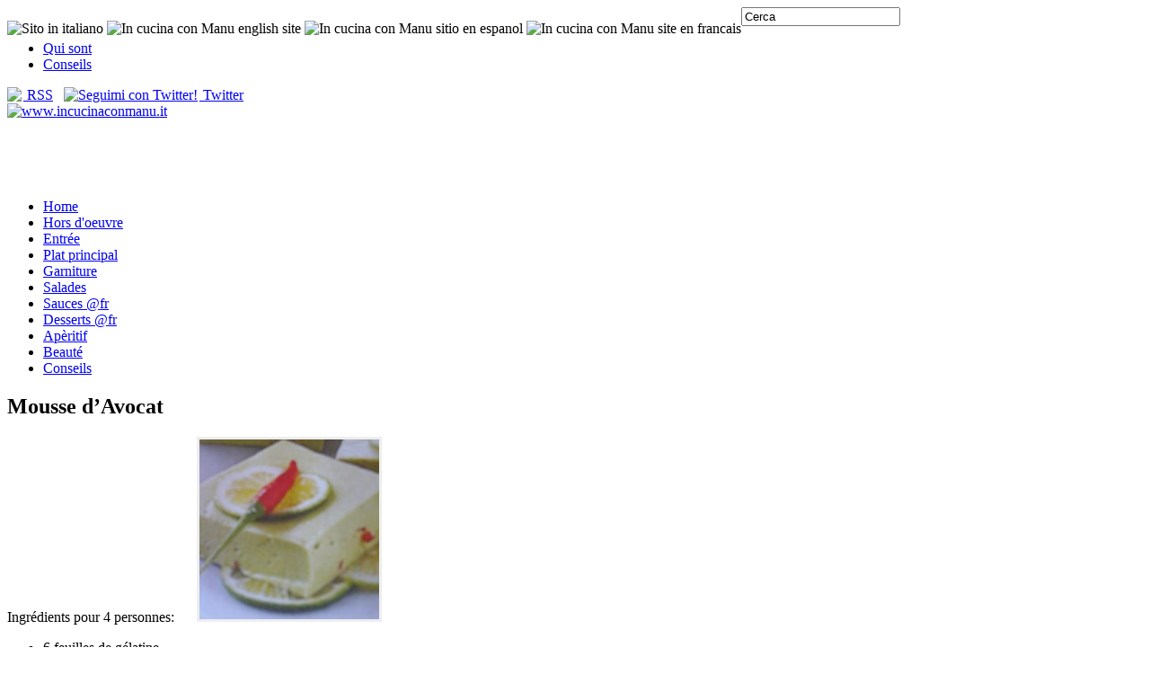

--- FILE ---
content_type: text/html; charset=UTF-8
request_url: https://www.incucinaconmanu.it/fr/hors-doeuvre/mousse-davocat
body_size: 8697
content:

<!DOCTYPE html PUBLIC "-//W3C//DTD XHTML 1.0 Transitional//EN" "http://www.w3.org/TR/xhtml1/DTD/xhtml1-transitional.dtd">
<html xmlns="http://www.w3.org/1999/xhtml" lang="fr-FR">

<head profile="http://gmpg.org/xfn/11">

<meta http-equiv="Content-Type" content="text/html; charset=UTF-8" />

<title>Mousse d&#039;Avocat</title>

<link rel="stylesheet" href="https://www.incucinaconmanu.it/wp-content/plugins/sitepress-multilingual-cms/res/css/language-selector.css?v=3.5.3.1" type="text/css" media="all" />

<link rel="stylesheet" href="https://www.incucinaconmanu.it/wp-content/themes/CucinaManu/css/screen.css" type="text/css" media="screen, projection" />
<link rel="stylesheet" href="https://www.incucinaconmanu.it/wp-content/themes/CucinaManu/css/print.css" type="text/css" media="print" />
<link rel="stylesheet" href="https://www.incucinaconmanu.it/wp-content/themes/CucinaManu/css/slide.css" type="text/css" media="" />
<!--[if IE]><link rel="stylesheet" href="https://www.incucinaconmanu.it/wp-content/themes/CucinaManu/css/ie.css" type="text/css" media="screen, projection"><![endif]-->
<link rel="stylesheet" href="https://www.incucinaconmanu.it/wp-content/themes/CucinaManu/style.css" type="text/css" media="screen" />
<!--[if IE 6]>
	<script src="https://www.incucinaconmanu.it/wp-content/themes/CucinaManu/js/pngfix.js"></script>
<![endif]--> 

<link rel="alternate" type="application/rss+xml" title="www.incucinaconmanu.it RSS Feed" href="https://www.incucinaconmanu.it/fr/feed" />
<link rel="alternate" type="application/atom+xml" title="www.incucinaconmanu.it Atom Feed" href="https://www.incucinaconmanu.it/fr/feed/atom" />
<link rel="pingback" href="https://www.incucinaconmanu.it/xmlrpc.php" />
<script src="https://www.incucinaconmanu.it/wp-content/themes/CucinaManu/menu/mootools-1.2.1-core-yc.js" type="text/javascript"></script>
<link rel="stylesheet" href="https://www.incucinaconmanu.it/wp-content/themes/CucinaManu/menu/MenuMatic.css" type="text/css" media="screen" charset="utf-8" />
<!--[if lt IE 7]>
	<link rel="stylesheet" href="https://www.incucinaconmanu.it/wp-content/themes/CucinaManu/menu/MenuMatic-ie6.css" type="text/css" media="screen" charset="utf-8" />
<![endif]-->

<!-- Load Slide Manu -->

<link rel="alternate" hreflang="en-US" href="https://www.incucinaconmanu.it/en/appetizers/avocado-mousse" />
<link rel="alternate" hreflang="fr-FR" href="https://www.incucinaconmanu.it/fr/hors-doeuvre/mousse-davocat" />
<link rel="alternate" hreflang="it-IT" href="https://www.incucinaconmanu.it/antipasti/mousse-all-avocado" />
<link rel="alternate" hreflang="es-ES" href="https://www.incucinaconmanu.it/es/entrada/mousse-de-aguacate" />

<!-- All in One SEO Pack 2.4.5.1 by Michael Torbert of Semper Fi Web Designob_start_detected [-1,-1] -->
<meta name="description"  content="Tremper la gélatine dans l&#039;eau froide, pelez les avocats, privateli de base et mettre la pâte dans un mixeur avec le jus de lime et de le réduire en purée, purée d&#039;avocat incorporé au poivre concassé, rouge de lait, une pincée de sel et remuez ." />

<meta name="keywords"  content="avocats,crème,gélatine,lait,hors d\'oeuvre" />

<link rel="canonical" href="https://www.incucinaconmanu.it/fr/hors-doeuvre/mousse-davocat" />
<!-- /all in one seo pack -->
<link rel='dns-prefetch' href='//s.w.org' />
<link rel="alternate" type="application/rss+xml" title="www.incucinaconmanu.it &raquo; Mousse d&#8217;Avocat Flux des commentaires" href="https://www.incucinaconmanu.it/fr/hors-doeuvre/mousse-davocat/feed" />
		<script type="text/javascript">
			window._wpemojiSettings = {"baseUrl":"https:\/\/s.w.org\/images\/core\/emoji\/11\/72x72\/","ext":".png","svgUrl":"https:\/\/s.w.org\/images\/core\/emoji\/11\/svg\/","svgExt":".svg","source":{"concatemoji":"https:\/\/www.incucinaconmanu.it\/wp-includes\/js\/wp-emoji-release.min.js?ver=4.9.28"}};
			!function(e,a,t){var n,r,o,i=a.createElement("canvas"),p=i.getContext&&i.getContext("2d");function s(e,t){var a=String.fromCharCode;p.clearRect(0,0,i.width,i.height),p.fillText(a.apply(this,e),0,0);e=i.toDataURL();return p.clearRect(0,0,i.width,i.height),p.fillText(a.apply(this,t),0,0),e===i.toDataURL()}function c(e){var t=a.createElement("script");t.src=e,t.defer=t.type="text/javascript",a.getElementsByTagName("head")[0].appendChild(t)}for(o=Array("flag","emoji"),t.supports={everything:!0,everythingExceptFlag:!0},r=0;r<o.length;r++)t.supports[o[r]]=function(e){if(!p||!p.fillText)return!1;switch(p.textBaseline="top",p.font="600 32px Arial",e){case"flag":return s([55356,56826,55356,56819],[55356,56826,8203,55356,56819])?!1:!s([55356,57332,56128,56423,56128,56418,56128,56421,56128,56430,56128,56423,56128,56447],[55356,57332,8203,56128,56423,8203,56128,56418,8203,56128,56421,8203,56128,56430,8203,56128,56423,8203,56128,56447]);case"emoji":return!s([55358,56760,9792,65039],[55358,56760,8203,9792,65039])}return!1}(o[r]),t.supports.everything=t.supports.everything&&t.supports[o[r]],"flag"!==o[r]&&(t.supports.everythingExceptFlag=t.supports.everythingExceptFlag&&t.supports[o[r]]);t.supports.everythingExceptFlag=t.supports.everythingExceptFlag&&!t.supports.flag,t.DOMReady=!1,t.readyCallback=function(){t.DOMReady=!0},t.supports.everything||(n=function(){t.readyCallback()},a.addEventListener?(a.addEventListener("DOMContentLoaded",n,!1),e.addEventListener("load",n,!1)):(e.attachEvent("onload",n),a.attachEvent("onreadystatechange",function(){"complete"===a.readyState&&t.readyCallback()})),(n=t.source||{}).concatemoji?c(n.concatemoji):n.wpemoji&&n.twemoji&&(c(n.twemoji),c(n.wpemoji)))}(window,document,window._wpemojiSettings);
		</script>
		<style type="text/css">
img.wp-smiley,
img.emoji {
	display: inline !important;
	border: none !important;
	box-shadow: none !important;
	height: 1em !important;
	width: 1em !important;
	margin: 0 .07em !important;
	vertical-align: -0.1em !important;
	background: none !important;
	padding: 0 !important;
}
</style>
<script>if (document.location.protocol != "https:") {document.location = document.URL.replace(/^http:/i, "https:");}</script><script type='text/javascript' src='https://www.incucinaconmanu.it/wp-includes/js/jquery/jquery.js?ver=1.12.4'></script>
<script type='text/javascript' src='https://www.incucinaconmanu.it/wp-includes/js/jquery/jquery-migrate.min.js?ver=1.4.1'></script>
<script type='text/javascript' src='https://www.incucinaconmanu.it/wp-content/plugins/sitepress-multilingual-cms/res/js/jquery.cookie.js?ver=3.5.3.1'></script>
<script type='text/javascript'>
/* <![CDATA[ */
var wpml_browser_redirect_params = {"pageLanguage":"fr","languageUrls":{"en_US":"https:\/\/www.incucinaconmanu.it\/en\/appetizers\/avocado-mousse","en":"https:\/\/www.incucinaconmanu.it\/en\/appetizers\/avocado-mousse","US":"https:\/\/www.incucinaconmanu.it\/en\/appetizers\/avocado-mousse","fr_FR":"https:\/\/www.incucinaconmanu.it\/fr\/hors-doeuvre\/mousse-davocat","fr":"https:\/\/www.incucinaconmanu.it\/fr\/hors-doeuvre\/mousse-davocat","FR":"https:\/\/www.incucinaconmanu.it\/fr\/hors-doeuvre\/mousse-davocat","it_IT":"https:\/\/www.incucinaconmanu.it\/antipasti\/mousse-all-avocado","it":"https:\/\/www.incucinaconmanu.it\/antipasti\/mousse-all-avocado","IT":"https:\/\/www.incucinaconmanu.it\/antipasti\/mousse-all-avocado","es_ES":"https:\/\/www.incucinaconmanu.it\/es\/entrada\/mousse-de-aguacate","es":"https:\/\/www.incucinaconmanu.it\/es\/entrada\/mousse-de-aguacate","ES":"https:\/\/www.incucinaconmanu.it\/es\/entrada\/mousse-de-aguacate"},"cookie":{"name":"_icl_visitor_lang_js","domain":"www.incucinaconmanu.it","path":"\/","expiration":24}};
/* ]]> */
</script>
<script type='text/javascript' src='https://www.incucinaconmanu.it/wp-content/plugins/sitepress-multilingual-cms/res/js/browser-redirect.js?ver=3.5.3.1'></script>
<link rel='https://api.w.org/' href='https://www.incucinaconmanu.it/fr/wp-json/' />
<link rel="EditURI" type="application/rsd+xml" title="RSD" href="https://www.incucinaconmanu.it/xmlrpc.php?rsd" />
<link rel="wlwmanifest" type="application/wlwmanifest+xml" href="https://www.incucinaconmanu.it/wp-includes/wlwmanifest.xml" /> 
<link rel='prev' title='Tarte aux champignons' href='https://www.incucinaconmanu.it/fr/hors-doeuvre/tarte-aux-champignons' />
<link rel='next' title='Salade de chou-fleur' href='https://www.incucinaconmanu.it/fr/garniture/salade-de-chou-fleur' />
<link rel='shortlink' href='https://www.incucinaconmanu.it/fr/?p=3170' />
<link rel="alternate" type="application/json+oembed" href="https://www.incucinaconmanu.it/fr/wp-json/oembed/1.0/embed?url=https%3A%2F%2Fwww.incucinaconmanu.it%2Ffr%2Fhors-doeuvre%2Fmousse-davocat" />
<link rel="alternate" type="text/xml+oembed" href="https://www.incucinaconmanu.it/fr/wp-json/oembed/1.0/embed?url=https%3A%2F%2Fwww.incucinaconmanu.it%2Ffr%2Fhors-doeuvre%2Fmousse-davocat&#038;format=xml" />
		<style type="text/css">.recentcomments a{display:inline !important;padding:0 !important;margin:0 !important;}</style>
		<script type="text/javascript" src="https://www.incucinaconmanu.it/wp-content/plugins/si-captcha-for-wordpress/captcha/si_captcha.js?ver=1768532299"></script>
<!-- begin SI CAPTCHA Anti-Spam - login/register form style -->
<style type="text/css">
.si_captcha_small { width:175px; height:45px; padding-top:10px; padding-bottom:10px; }
.si_captcha_large { width:250px; height:60px; padding-top:10px; padding-bottom:10px; }
img#si_image_com { border-style:none; margin:0; padding-right:5px; float:left; }
img#si_image_reg { border-style:none; margin:0; padding-right:5px; float:left; }
img#si_image_log { border-style:none; margin:0; padding-right:5px; float:left; }
img#si_image_side_login { border-style:none; margin:0; padding-right:5px; float:left; }
img#si_image_checkout { border-style:none; margin:0; padding-right:5px; float:left; }
img#si_image_jetpack { border-style:none; margin:0; padding-right:5px; float:left; }
img#si_image_bbpress_topic { border-style:none; margin:0; padding-right:5px; float:left; }
.si_captcha_refresh { border-style:none; margin:0; vertical-align:bottom; }
div#si_captcha_input { display:block; padding-top:15px; padding-bottom:5px; }
label#si_captcha_code_label { margin:0; }
input#si_captcha_code_input { width:65px; }
p#si_captcha_code_p { clear: left; padding-top:10px; }
.si-captcha-jetpack-error { color:#DC3232; }
</style>
<!-- end SI CAPTCHA Anti-Spam - login/register form style -->
<script src="https://www.incucinaconmanu.it/wp-content/themes/CucinaManu/slide/js/jquery.js" type="text/javascript"></script>
<script src="https://www.incucinaconmanu.it/wp-content/themes/CucinaManu/slide/js/easySlider1.5.js" type="text/javascript"></script>
<script type="text/javascript">
		$(document).ready(function(){	
			$("#slider").easySlider({
				auto: true,
				continuous: true 
			});
		});	
	</script>
<!-- End Slide Manu -->

	
<!-- analytics -->
<script type="text/javascript">

  var _gaq = _gaq || [];
  _gaq.push(['_setAccount', 'UA-22120351-1']);
  _gaq.push(['_trackPageview']);
  _gaq.push(['_gat._anonymizeIp']);

  (function() {
    var ga = document.createElement('script'); ga.type = 'text/javascript'; ga.async = true;
    ga.src = ('https:' == document.location.protocol ? 'https://ssl' : 'http://www') + '.google-analytics.com/ga.js';
    var s = document.getElementsByTagName('script')[0]; s.parentNode.insertBefore(ga, s);
  })();

</script>
<!-- end analytics -->

	
<script type="text/javascript" src="https://apis.google.com/js/plusone.js">
  {lang: 'it'}
</script>
</head>
<body>

	<div id="wrapper">
		<div id="container" class="container">  
            <div class="span-24">
			
			<div id="topsearch" style="float:left; margin-top:15px;"> 		
			
				<a onclick="window.open('https://www.incucinaconmanu.it'); return false;" title="Sito in italiano"><img style="cursor:pointer;" alt="Sito in italiano" src="https://www.incucinaconmanu.it/wp-content/themes/CucinaManu/images/flags/italy.jpg" title="Sito in italiano" /></a>  
                <a onclick="window.open('https://www.incucinaconmanu.it/en'); return false;" title="In cucina con Manu english site"><img style="cursor:pointer;" alt="In cucina con Manu english site" src="https://www.incucinaconmanu.it/wp-content/themes/CucinaManu/images/flags/English.jpg" title="In cucina con Manu english site" /></a>
                <a onclick="window.open('https://www.incucinaconmanu.it/es'); return false;" title="In cucina con Manu sitio en espanol"><img style="cursor:pointer;" alt="In cucina con Manu sitio en espanol" src="https://www.incucinaconmanu.it/wp-content/themes/CucinaManu/images/flags/spanish.jpg" title="In cucina con Manu sitio en espanol" /></a>
                <a onclick="window.open('https://www.incucinaconmanu.it/fr'); return false;" title="In cucina con Manu site en francais"><img style="cursor:pointer;" alt="In cucina con Manu site en francais" src="https://www.incucinaconmanu.it/wp-content/themes/CucinaManu/images/flags/French.jpg" title="In cucina con Manu site en francais" /></a>
				
			</div>
				
			<div id="topsearch" > 
            		 
<div id="search">
    <form method="get" id="searchform" action="https://www.incucinaconmanu.it/fr/"> 
        <input type="text" value="Cerca" 
            name="s" id="s"  onblur="if (this.value == '')  {this.value = 'Cerca';}"  
            onfocus="if (this.value == 'Cerca') {this.value = '';}" />
        <input type="image" src="https://www.incucinaconmanu.it/wp-content/themes/CucinaManu/images/search.gif" style="border:0; vertical-align: top;" /> 
    </form>
</div> 
            	</div>
				
				
				
            </div>
            
			<div class="span-20">
    			<div id="pagemenucontainer">
    				<ul id="pagemenu" class="menu"><li id="menu-item-2604" class="menu-item menu-item-type-post_type menu-item-object-page menu-item-2604"><a href="https://www.incucinaconmanu.it/fr/qui-sont">Qui sont</a></li>
<li id="menu-item-2601" class="menu-item menu-item-type-taxonomy menu-item-object-category menu-item-2601"><a href="https://www.incucinaconmanu.it/fr/category/conseils">Conseils</a></li>
</ul>    			</div>
	       	</div>
            <div class="span-4 last">
                <div class="topright">
					<a href="https://www.incucinaconmanu.it/fr/feed"><img src="https://www.incucinaconmanu.it/wp-content/themes/CucinaManu/images/rss.png"  style="margin:0 2px 0 0; vertical-align:top;"  /> RSS</a>		
					&nbsp; <a href="http://twitter.com/manuelagandolfo" title="Seguimi con Twitter!"><img src="https://www.incucinaconmanu.it/wp-content/themes/CucinaManu/images/twitter.png"  style="margin:0 2px 0 0; vertical-align:top;"  title="Seguimi con Twitter!" /> Twitter</a> 					
				</div>
            </div>
            
            
			<div id="header" class="span-24">
				<div class="span-11">
											<a href="https://www.incucinaconmanu.it/fr"><img src="https://www.incucinaconmanu.it/wp-content/themes/CucinaManu/images/logo.png" alt="www.incucinaconmanu.it" title="www.incucinaconmanu.it" class="logoimg" height="64" width="369"  /></a>
											
				</div>
				
				<div class="span-13 last" style="padding-top: 12px; text-align:center;clear: right;">
					<!-- top banner -->
					
<script type="text/javascript"><!--
google_ad_client = "ca-pub-9825599107935868";
/* incucinaconmanu FR 468 x 60 */
google_ad_slot = "0721697356";
google_ad_width = 468;
google_ad_height = 60;
//-->
</script>
<script type="text/javascript"
src="https://pagead2.googlesyndication.com/pagead/show_ads.js">
</script>


				</div>
			</div>
			
			<div class="span-24">
				
				<div id="navcontainer">
										                            <div id="nav">
                            <ul id="nav">
                                <li ><a href="https://www.incucinaconmanu.it/fr">Home</a></li>
        							<li class="cat-item cat-item-486"><a href="https://www.incucinaconmanu.it/fr/category/hors-doeuvre" title="Recettes pour faire de délicieux amuse avec de la viande, poissons, fromages et légumes. Idéal pour commencer un bon déjeuner, un bon dîner ou un banquet somptueux.">Hors d&#039;oeuvre</a>
</li>
	<li class="cat-item cat-item-487"><a href="https://www.incucinaconmanu.it/fr/category/entree" title="Les recettes de plats traditionnels des pâtes italiennes, avec des élaborations, d&#039;expérimenter avec de nouveaux plats revisités.">Entrée</a>
</li>
	<li class="cat-item cat-item-488"><a href="https://www.incucinaconmanu.it/fr/category/plat-principal" title="Les recettes pour faire des plats de viande, de poissons et la cuisine végétarienne en respectant la nature et en utilisant uniquement des produits italiens.">Plat principal</a>
</li>
	<li class="cat-item cat-item-489"><a href="https://www.incucinaconmanu.it/fr/category/garniture" title="Recettes pour faire de délicieux plats d&#039;accompagnement de paire avec votre repas. Légumes, salades et dessert pour accompagner votre repas et de faire de la couleur.">Garniture</a>
</li>
	<li class="cat-item cat-item-490"><a href="https://www.incucinaconmanu.it/fr/category/salades" title="Les aliments frais, l&#039;alimentation, de protéines, riche en minéraux et vitamines, utilisé comme un plat d&#039;accompagnement ou comme plat principal.">Salades</a>
</li>
	<li class="cat-item cat-item-491"><a href="https://www.incucinaconmanu.it/fr/category/sauces-2" title="Recettes pour faire la sauce délicieuse, idéale pour les légumes acconpagnare, viandes, poissons et fromages.">Sauces @fr</a>
</li>
	<li class="cat-item cat-item-492"><a href="https://www.incucinaconmanu.it/fr/category/dessert-2" title="Les recettes de facile à faire beaucoup de friandises et de vaincre avec vos invités.">Desserts @fr</a>
</li>
	<li class="cat-item cat-item-493"><a href="https://www.incucinaconmanu.it/fr/category/aperitif" title="Recettes pour faire des boissons alcoolisées et des cocktails et des boissons gazeuses. Excellente commencer à donner à vos déjeuners ou dîners.">Apèritif</a>
</li>
	<li class="cat-item cat-item-494"><a href="https://www.incucinaconmanu.it/fr/category/beaute" title="Les soins de beauté avec la nature. Fruits et légumes pour améliorer leur peau et leur santé en utilisant des produits simples et naturels.">Beauté</a>
</li>
	<li class="cat-item cat-item-495"><a href="https://www.incucinaconmanu.it/fr/category/conseils" title="Trucs et astuces pour cuisiner. Beaucoup d&#039;idées simples pour profiter au maximum de vos repas et impressionner vos invités.">Conseils</a>
</li>
        					</ul>
                             </div> 
							
											</div>
			</div>	<div class="span-24" id="contentwrap">	
			<div class="span-16">
				<div id="content">	
						
						                        <div class="postwrap">
						<div class="post-3170 post type-post status-publish format-standard hentry category-hors-doeuvre tag-avocats tag-creme tag-gelatine tag-lait" id="post-3170">

							<h2 class="title">Mousse d&#8217;Avocat</h2>
							
<!-- adsense nell'articolo -->

<!-- end adsense nell'articolo-->
								
							<!--<div class="postdate" style="margin:0px; padding: 0px;"><img src="https://www.incucinaconmanu.it/wp-content/themes/CucinaManu/images/date.png" /> octobre 28th, 2011 <img src="https://www.incucinaconmanu.it/wp-content/themes/CucinaManu/images/user.png" /> Manuela </div> -->
			
							<div class="entry">
								<p><span class="Apple-style-span" style="font-size: medium;">Ingrédients pour 4 personnes:<a href="https://www.incucinaconmanu.it/antipasti/mousse-all-avocado/attachment/dscn2034" rel="attachment wp-att-2965"><img class="alignright size-thumbnail wp-image-2965" style="margin-left: 25px; margin-right: 25px; border-width: 3px; border-color: #eee; border-style: solid;" title="Mousse d'avocat" src="https://www.incucinaconmanu.it/wp-content/uploads/DSCN2034-200x200.jpg" alt="" width="200" height="200" /></a></span></p>
<ul>
<li><span style="font-size: medium;">6 feuilles de gélatine</span></li>
<li><span style="font-size: medium;">3 avocats</span></li>
<li><span style="font-size: medium;">2 cuillères à soupe de jus de lime</span></li>
<li><span style="font-size: medium;">1 poivron rouge haché</span></li>
<li><span style="font-size: medium;">80 ml ​​de lait</span></li>
<li><span style="font-size: medium;">le sel</span></li>
<li><span style="font-size: medium;">100 ml de crème</span></li>
</ul>
<p>&nbsp;</p>
<p><span style="font-size: medium;">Préparation:</span></p>
<p><span style="font-size: medium;">Tremper la gélatine dans l&#8217;eau froide, pelez les avocats, privateli de base et mettre la pâte dans un mixeur avec le jus de lime et de le réduire en purée, purée d&#8217;avocat incorporé au poivre concassé, rouge de lait, une pincée de sel et remuez .</span></p>
<p><span style="font-size: medium;">Mettez la gélatine, sans serrer dans une casserole et faire fondre à feu doux, ajouter 3 cuillères à soupe de purée d&#8217;avocat, bien remuer et construit le reste de la purée de gelée, fouetter la crème avec une pincée de sel et les incorporer délicatement à la le composé.</span></p>
<p><span style="font-size: medium;">Couché avec une pellicule plastique et remplissez-le avec un moule carré de la mousse.</span></p>
<p><span style="font-size: medium;">Niveau de la surface avec une spatule et laissez durcir au réfrigérateur pendant au moins 3 heures, à l&#8217;époque pour faire plaisir à la table décorée avec des tranches de citron vert et piment entier.</span></p>
<p>&nbsp;</p>
<p>&nbsp;</p>

<div style="clear: left; margin-top:0px; margin-bottom: 5px; margin-left: -2px; ">
<script type="text/javascript"><!--
google_ad_client = "ca-pub-9825599107935868";
/* incucinaconmanu 468 x 60 - n° 2 */
google_ad_slot = "1891113425";
google_ad_width = 468;
google_ad_height = 60;
//-->
</script>
<script type="text/javascript"
src="https://pagead2.googlesyndication.com/pagead/show_ads.js">
</script>
</div>
<br />
     <p class="icl_post_in_other_langs">This post is also available in: <a href="https://www.incucinaconmanu.it/en/appetizers/avocado-mousse">Anglais</a>, <a href="https://www.incucinaconmanu.it/antipasti/mousse-all-avocado">Italien</a>, <a href="https://www.incucinaconmanu.it/es/entrada/mousse-de-aguacate">Espagnol</a></p>															
								<br />
								<p>
								<span style="font-size: medium; ">
								<a href="https://www.incucinaconmanu.it/fr">Recettes</a>  faciles et rapides &agrave; cuisiner 
<a href="https://www.incucinaconmanu.it/fr">In cucina con Manu.</a><br />
<small>Copyright &copy; 2011 Manuela Gandolfo. Tous droits r&eacute;serv&eacute;s.</small>
	
	
								</span>
								</p>
							
							</div>


<!--twitt it -->
<div style="clear:both;">
<div style="float: left; margin-top: 16px; margin-bottom:10px;">
<g:plusone size="tall"></g:plusone>
</div>
<div style="float: left; margin-left:15px; margin-top: 15px; margin-bottom:10px;">
<a href="http://twitter.com/share" class="twitter-share-button" data-count="vertical" data-via="manuelagandolfo" data-lang="it">Tweet</a><script type="text/javascript" src="https://platform.twitter.com/widgets.js"></script>
</div>
<div style="float:left; margin-left: 15px; margin-top: 18px; margin-bottom:10px;">
<script src="https://connect.facebook.net/it_IT/all.js#xfbml=1"></script><fb:like href="https://www.incucinaconmanu.it/fr/hors-doeuvre/mousse-davocat" layout="box_count" show_faces="true" width="450" font=""></fb:like>
</div>
</div>
<!-- end twitt it -->
							

							
<!-- FB like
<div style="margin-top: 5px; margin-bottom:10px;">
<script src="https://connect.facebook.net/it_IT/all.js#xfbml=1"></script><fb:like href="https://www.incucinaconmanu.it/fr/hors-doeuvre/mousse-davocat" show_faces="true" width="450" font=""></fb:like>
</div>
 end FB like -->	


						
							<div class="postmeta" style="clear: both;"><img src="https://www.incucinaconmanu.it/wp-content/themes/CucinaManu/images/folder.png" /> Categoria <a href="https://www.incucinaconmanu.it/fr/category/hors-doeuvre" rel="category tag">Hors d'oeuvre</a> <br />  <img src="https://www.incucinaconmanu.it/wp-content/themes/CucinaManu/images/tag.png" /> Potrebbero interessarti altre ricette che contengono: <a href="https://www.incucinaconmanu.it/fr/tag/avocats" rel="tag">avocats</a>, <a href="https://www.incucinaconmanu.it/fr/tag/creme" rel="tag">crème</a>, <a href="https://www.incucinaconmanu.it/fr/tag/gelatine" rel="tag">gélatine</a>, <a href="https://www.incucinaconmanu.it/fr/tag/lait" rel="tag">lait</a></div>
					
							<div class="navigation clearfix">
							
								<div class="alignleft">&laquo; <a href="https://www.incucinaconmanu.it/fr/hors-doeuvre/tarte-aux-champignons" rel="prev">Tarte aux champignons</a></div>
								<div class="alignright" style="margin-left: 40px;"><a href="https://www.incucinaconmanu.it/fr/garniture/salade-de-chou-fleur" rel="next">Salade de chou-fleur</a> &raquo;</div>
							</div>
							
													</div><!--/post-3170-->
						</div>
				
<!-- You can start editing here. -->


			<!-- If comments are closed. -->
		<p class="nocomments">I commenti sono chiusi.</p>

	

				
							
							</div>
			</div>
		<div class="span-8 last">

	
	<div class="sidebar" style="height: 100%;">


		
            			<div class="addthis_toolbox">   
    			    <div class="custom_images">
							<a class="addthis_button_facebook"><img src="https://www.incucinaconmanu.it/wp-content/themes/CucinaManu/images/socialicons/facebook.png" width="32" height="32" title="Condividi con Facebook" alt="Facebook" /></a>
    			            <a class="addthis_button_twitter"><img src="https://www.incucinaconmanu.it/wp-content/themes/CucinaManu/images/socialicons/twitter.png" width="32" height="32" title="Condividi con Twitter" alt="Twitter" /></a>
    			            <a class="addthis_button_delicious"><img src="https://www.incucinaconmanu.it/wp-content/themes/CucinaManu/images/socialicons/delicious.png" width="32" height="32" title="Condividi con Delicious" alt="Delicious" /></a>
    			            <a class="addthis_button_digg"><img src="https://www.incucinaconmanu.it/wp-content/themes/CucinaManu/images/socialicons/digg.png" width="32" height="32" title="Condividi con Digg" alt="Digg" /></a>
    			            <a class="addthis_button_stumbleupon"><img src="https://www.incucinaconmanu.it/wp-content/themes/CucinaManu/images/socialicons/stumbleupon.png" width="32" height="32" title="Condividi con Stumbleupon" alt="Stumbleupon" /></a>
    			            <a class="addthis_button_favorites"><img src="https://www.incucinaconmanu.it/wp-content/themes/CucinaManu/images/socialicons/favorites.png" width="32" height="32" title="Aggiungi ai preferiti" alt="Aggiungi ai preferiti" /></a>
    			            <a class="addthis_button_more"><img src="https://www.incucinaconmanu.it/wp-content/themes/CucinaManu/images/socialicons/more.png" width="32" height="32" title="Altri Social Network" alt="Condividi con" /></a>
    			    </div>
    			    <script type="text/javascript">var addthis_config = {"data_track_clickback":true};</script>
					<script type="text/javascript" src="https://s7.addthis.com/js/250/addthis_widget.js#pubid=ra-4d821686162a882b"></script>
    			</div>
    			


<!-- start FB like box -->

			<ul> <li><h2 style="margin-bottom: -1px;">Suivez-moi sur Face Book</h2>
				<div style="background-color: #fff;margin-top: 0px; margin-right: 10px;margin-bottom: -3px; border:1px solid; border-color: #E1DFDF; height:262px;">
					<script src="https://connect.facebook.net/fr_FR/all.js#xfbml=1"></script><fb:like-box href="http://www.facebook.com/pages/In-Cucina-con-Manu/186608941385227" width="300" height="262" show_faces="true" stream="false" header="false"></fb:like-box>
				</div>
			</li>
			</ul>

<!-- end FB like box -->	

		
		
		            <ul> <li><h2 style="clear:both; margin-bottom: 10px;">Video</h2>
    		     <div class="sidebarvideo">
    				<object width="280" height="215"><param name="movie" value="http://www.youtube.com/v/PzeYOVDsQmo&hl=en&fs=1&rel=0&border=1"></param>
    					<param name="allowFullScreen" value="true"></param>
    					<param name="allowscriptaccess" value="always"></param>
    					<embed src="https://www.youtube.com/v/PzeYOVDsQmo&hl=en&fs=1&rel=0&border=1" type="application/x-shockwave-flash" allowscriptaccess="always" allowfullscreen="true" width="280" height="215"></embed>
    				</object>
                </div>
			</li>
			</ul>
			
					
		<ul>
		
		
		<li class="categories"><h2>Toutes les categories</h2><ul>	<li class="cat-item cat-item-486"><a href="https://www.incucinaconmanu.it/fr/category/hors-doeuvre" title="Recettes pour faire de délicieux amuse avec de la viande, poissons, fromages et légumes. Idéal pour commencer un bon déjeuner, un bon dîner ou un banquet somptueux.">Hors d&#039;oeuvre</a> (46)
</li>
	<li class="cat-item cat-item-487"><a href="https://www.incucinaconmanu.it/fr/category/entree" title="Les recettes de plats traditionnels des pâtes italiennes, avec des élaborations, d&#039;expérimenter avec de nouveaux plats revisités.">Entrée</a> (30)
</li>
	<li class="cat-item cat-item-488"><a href="https://www.incucinaconmanu.it/fr/category/plat-principal" title="Les recettes pour faire des plats de viande, de poissons et la cuisine végétarienne en respectant la nature et en utilisant uniquement des produits italiens.">Plat principal</a> (27)
</li>
	<li class="cat-item cat-item-489"><a href="https://www.incucinaconmanu.it/fr/category/garniture" title="Recettes pour faire de délicieux plats d&#039;accompagnement de paire avec votre repas. Légumes, salades et dessert pour accompagner votre repas et de faire de la couleur.">Garniture</a> (11)
</li>
	<li class="cat-item cat-item-490"><a href="https://www.incucinaconmanu.it/fr/category/salades" title="Les aliments frais, l&#039;alimentation, de protéines, riche en minéraux et vitamines, utilisé comme un plat d&#039;accompagnement ou comme plat principal.">Salades</a> (3)
</li>
	<li class="cat-item cat-item-491"><a href="https://www.incucinaconmanu.it/fr/category/sauces-2" title="Recettes pour faire la sauce délicieuse, idéale pour les légumes acconpagnare, viandes, poissons et fromages.">Sauces @fr</a> (3)
</li>
	<li class="cat-item cat-item-492"><a href="https://www.incucinaconmanu.it/fr/category/dessert-2" title="Les recettes de facile à faire beaucoup de friandises et de vaincre avec vos invités.">Desserts @fr</a> (25)
</li>
	<li class="cat-item cat-item-493"><a href="https://www.incucinaconmanu.it/fr/category/aperitif" title="Recettes pour faire des boissons alcoolisées et des cocktails et des boissons gazeuses. Excellente commencer à donner à vos déjeuners ou dîners.">Apèritif</a> (13)
</li>
	<li class="cat-item cat-item-494"><a href="https://www.incucinaconmanu.it/fr/category/beaute" title="Les soins de beauté avec la nature. Fruits et légumes pour améliorer leur peau et leur santé en utilisant des produits simples et naturels.">Beauté</a> (50)
</li>
	<li class="cat-item cat-item-495"><a href="https://www.incucinaconmanu.it/fr/category/conseils" title="Trucs et astuces pour cuisiner. Beaucoup d&#039;idées simples pour profiter au maximum de vos repas et impressionner vos invités.">Conseils</a> (19)
</li>
</ul></li>		
		
			<li id="recent-comments-2" class="widget widget_recent_comments"><h2 class="widgettitle">Commentaires récents</h2><ul id="recentcomments"></ul></li>		</ul>
		

		

	</div>
	


</div>



	</div>
	</div>
</div>
	
<div id="footer">Ricette di cucina, facili e veloci da cucinare - In Cucina con Manu - Copyright &copy; 2011 Manuela Gandolfo - Riproduzione Riservata</div>

<div id="footer2">Crediti:<a href="http://www.xonic.it/realizzazione-sviluppo-siti-web/"> Realizzazione Siti Web</a> - <a href="http://www.xonic.it">XONIC.</a> Disclaimer: tutti i loghi e i marchi citati sono dei rispettivi proprietari.</div>

<link rel='stylesheet' id='basecss-css'  href='https://www.incucinaconmanu.it/wp-content/plugins/eu-cookie-law/css/style.css?ver=4.9.28' type='text/css' media='all' />
<script type='text/javascript' src='https://www.incucinaconmanu.it/wp-includes/js/wp-embed.min.js?ver=4.9.28'></script>
<script type='text/javascript'>
/* <![CDATA[ */
var icl_vars = {"current_language":"fr","icl_home":"https:\/\/www.incucinaconmanu.it\/fr\/","ajax_url":"https:\/\/www.incucinaconmanu.it\/fr\/wp-admin\/admin-ajax.php","url_type":"1"};
/* ]]> */
</script>
<script type='text/javascript' src='https://www.incucinaconmanu.it/wp-content/plugins/sitepress-multilingual-cms/res/js/sitepress.js?ver=4.9.28'></script>
<script type='text/javascript'>
/* <![CDATA[ */
var eucookielaw_data = {"euCookieSet":null,"autoBlock":"0","expireTimer":"360","scrollConsent":"0","networkShareURL":"","isCookiePage":"","isRefererWebsite":"","deleteCookieUrl":"https:\/\/www.incucinaconmanu.it\/fr\/hors-doeuvre\/mousse-davocat?nocookie=1"};
/* ]]> */
</script>
<script type='text/javascript' src='https://www.incucinaconmanu.it/wp-content/plugins/eu-cookie-law/js/scripts.js?ver=4.9.28'></script>
<!-- Eu Cookie Law 2.11 --><div class="pea_cook_wrapper pea_cook_bottomright" style="color:#FFFFFF;background:rgb(0,0,0);background: rgba(0,0,0,0.85);"><p>Utilizzando il sito, accetti l'utilizzo dei cookie da parte nostra. <a style="color:#FFFFFF;" href="#" id="fom">maggiori informazioni</a> <button id="pea_cook_btn" class="pea_cook_btn" href="#">Accetto</button></p></div><div class="pea_cook_more_info_popover"><div class="pea_cook_more_info_popover_inner" style="color:#FFFFFF;background-color: rgba(0,0,0,0.9);"><p>Questo sito utilizza i cookie per fonire la migliore esperienza di navigazione possibile. Continuando a utilizzare questo sito senza modificare le impostazioni dei cookie o clicchi su "Accetta" permetti al loro utilizzo.</p><p><a style="color:#FFFFFF;" href="#" id="pea_close">Chiudi</a></p></div></div>

</body>
</html>



--- FILE ---
content_type: text/html; charset=utf-8
request_url: https://accounts.google.com/o/oauth2/postmessageRelay?parent=https%3A%2F%2Fwww.incucinaconmanu.it&jsh=m%3B%2F_%2Fscs%2Fabc-static%2F_%2Fjs%2Fk%3Dgapi.lb.en.OE6tiwO4KJo.O%2Fd%3D1%2Frs%3DAHpOoo_Itz6IAL6GO-n8kgAepm47TBsg1Q%2Fm%3D__features__
body_size: 161
content:
<!DOCTYPE html><html><head><title></title><meta http-equiv="content-type" content="text/html; charset=utf-8"><meta http-equiv="X-UA-Compatible" content="IE=edge"><meta name="viewport" content="width=device-width, initial-scale=1, minimum-scale=1, maximum-scale=1, user-scalable=0"><script src='https://ssl.gstatic.com/accounts/o/2580342461-postmessagerelay.js' nonce="Em4sIuB0HWaSICsKbwVCxw"></script></head><body><script type="text/javascript" src="https://apis.google.com/js/rpc:shindig_random.js?onload=init" nonce="Em4sIuB0HWaSICsKbwVCxw"></script></body></html>

--- FILE ---
content_type: text/html; charset=utf-8
request_url: https://www.google.com/recaptcha/api2/aframe
body_size: 268
content:
<!DOCTYPE HTML><html><head><meta http-equiv="content-type" content="text/html; charset=UTF-8"></head><body><script nonce="-HNxzHohAzXLKAU3iDRI1A">/** Anti-fraud and anti-abuse applications only. See google.com/recaptcha */ try{var clients={'sodar':'https://pagead2.googlesyndication.com/pagead/sodar?'};window.addEventListener("message",function(a){try{if(a.source===window.parent){var b=JSON.parse(a.data);var c=clients[b['id']];if(c){var d=document.createElement('img');d.src=c+b['params']+'&rc='+(localStorage.getItem("rc::a")?sessionStorage.getItem("rc::b"):"");window.document.body.appendChild(d);sessionStorage.setItem("rc::e",parseInt(sessionStorage.getItem("rc::e")||0)+1);localStorage.setItem("rc::h",'1768532302163');}}}catch(b){}});window.parent.postMessage("_grecaptcha_ready", "*");}catch(b){}</script></body></html>